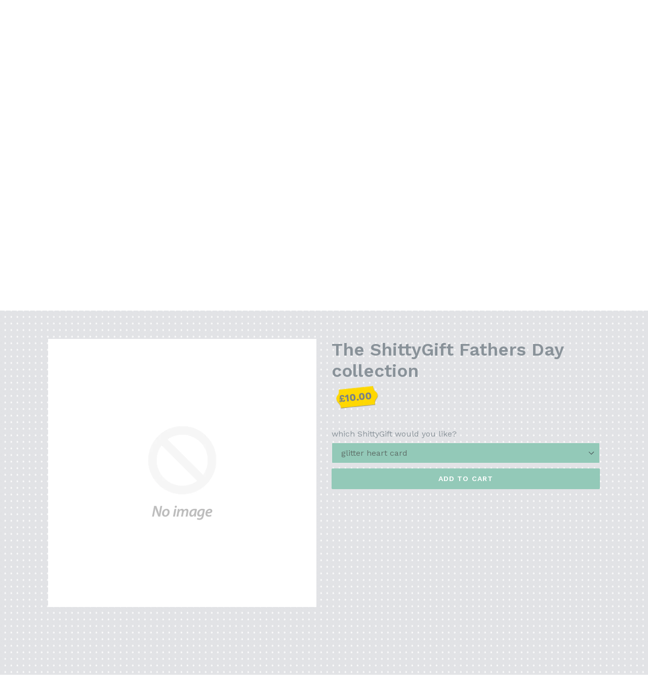

--- FILE ---
content_type: text/html; charset=utf-8
request_url: https://twistedtwee.co.uk/products/the-shittygift-fathers-day-collection
body_size: 17055
content:
<!doctype html>
<!--[if IE 9]> <html class="ie9 no-js" lang="en"> <![endif]-->
<!--[if (gt IE 9)|!(IE)]><!--> <html class="no-js" lang="en"> <!--<![endif]-->
<head>
  <meta charset="utf-8">
  <meta http-equiv="X-UA-Compatible" content="IE=edge,chrome=1">
  <meta name="viewport" content="width=device-width,initial-scale=1">
  <meta name="theme-color" content="#93c9b8">
  <link rel="canonical" href="https://twistedtwee.co.uk/products/the-shittygift-fathers-day-collection">

  
    <link rel="shortcut icon" href="//twistedtwee.co.uk/cdn/shop/files/favicon_32x32.png?v=1613529903" type="image/png">
  

  
  <title>
    The ShittyGift Fathers Day collection
    
    
    
      &ndash; TwistedTwee
    
  </title>

  
    <meta name="description" content="  Another thoughtful assemblage of hand made gifts, carefully created to look completely useless so you can convincingly pass them off as your own. In this romantic batch we have the classic heart card which uses glitter, as (like your love) it is endlessly present and will still be there in years to come.  For Her we ">
  

  <!-- /snippets/social-meta-tags.liquid -->
<meta property="og:site_name" content="TwistedTwee">
<meta property="og:url" content="https://twistedtwee.co.uk/products/the-shittygift-fathers-day-collection">
<meta property="og:title" content="The ShittyGift Fathers Day collection">
<meta property="og:type" content="product">
<meta property="og:description" content="  Another thoughtful assemblage of hand made gifts, carefully created to look completely useless so you can convincingly pass them off as your own. In this romantic batch we have the classic heart card which uses glitter, as (like your love) it is endlessly present and will still be there in years to come.  For Her we "><meta property="og:price:amount" content="10.00">
  <meta property="og:price:currency" content="GBP">


<meta name="twitter:site" content="@soooozi">
<meta name="twitter:card" content="summary_large_image">
<meta name="twitter:title" content="The ShittyGift Fathers Day collection">
<meta name="twitter:description" content="  Another thoughtful assemblage of hand made gifts, carefully created to look completely useless so you can convincingly pass them off as your own. In this romantic batch we have the classic heart card which uses glitter, as (like your love) it is endlessly present and will still be there in years to come.  For Her we ">


  <link href="//twistedtwee.co.uk/cdn/shop/t/1/assets/theme.scss.css?v=132938122414015957901730839107" rel="stylesheet" type="text/css" media="all" />
  

  <link href="//fonts.googleapis.com/css?family=Work+Sans:400,700" rel="stylesheet" type="text/css" media="all" />


  

    <link href="//fonts.googleapis.com/css?family=Work+Sans:600" rel="stylesheet" type="text/css" media="all" />
  



  <script>
    var theme = {
      strings: {
        addToCart: "Add to cart",
        soldOut: "Sold out",
        unavailable: "Unavailable",
        showMore: "Show More",
        showLess: "Show Less"
      },
      moneyFormat: "£{{amount}}"
    }

    document.documentElement.className = document.documentElement.className.replace('no-js', 'js');
  </script>

  <!--[if (lte IE 9) ]><script src="//twistedtwee.co.uk/cdn/shop/t/1/assets/match-media.min.js?v=22265819453975888031491394753" type="text/javascript"></script><![endif]-->

  

  <!--[if (gt IE 9)|!(IE)]><!--><script src="//twistedtwee.co.uk/cdn/shop/t/1/assets/vendor.js?v=136118274122071307521491394754" defer="defer"></script><!--<![endif]-->
  <!--[if lte IE 9]><script src="//twistedtwee.co.uk/cdn/shop/t/1/assets/vendor.js?v=136118274122071307521491394754"></script><![endif]-->

  <!--[if (gt IE 9)|!(IE)]><!--><script src="//twistedtwee.co.uk/cdn/shop/t/1/assets/theme.js?v=183786187252583038561510027094" defer="defer"></script><!--<![endif]-->
  <!--[if lte IE 9]><script src="//twistedtwee.co.uk/cdn/shop/t/1/assets/theme.js?v=183786187252583038561510027094"></script><![endif]-->

  <script>window.performance && window.performance.mark && window.performance.mark('shopify.content_for_header.start');</script><meta id="shopify-digital-wallet" name="shopify-digital-wallet" content="/19031597/digital_wallets/dialog">
<meta name="shopify-checkout-api-token" content="3a26a148559e6b45bb8a7ad675c2eb51">
<link rel="alternate" type="application/json+oembed" href="https://twistedtwee.co.uk/products/the-shittygift-fathers-day-collection.oembed">
<script async="async" src="/checkouts/internal/preloads.js?locale=en-GB"></script>
<link rel="preconnect" href="https://shop.app" crossorigin="anonymous">
<script async="async" src="https://shop.app/checkouts/internal/preloads.js?locale=en-GB&shop_id=19031597" crossorigin="anonymous"></script>
<script id="apple-pay-shop-capabilities" type="application/json">{"shopId":19031597,"countryCode":"GB","currencyCode":"GBP","merchantCapabilities":["supports3DS"],"merchantId":"gid:\/\/shopify\/Shop\/19031597","merchantName":"TwistedTwee","requiredBillingContactFields":["postalAddress","email"],"requiredShippingContactFields":["postalAddress","email"],"shippingType":"shipping","supportedNetworks":["visa","maestro","masterCard","amex","discover","elo"],"total":{"type":"pending","label":"TwistedTwee","amount":"1.00"},"shopifyPaymentsEnabled":true,"supportsSubscriptions":true}</script>
<script id="shopify-features" type="application/json">{"accessToken":"3a26a148559e6b45bb8a7ad675c2eb51","betas":["rich-media-storefront-analytics"],"domain":"twistedtwee.co.uk","predictiveSearch":true,"shopId":19031597,"locale":"en"}</script>
<script>var Shopify = Shopify || {};
Shopify.shop = "twisted-twee.myshopify.com";
Shopify.locale = "en";
Shopify.currency = {"active":"GBP","rate":"1.0"};
Shopify.country = "GB";
Shopify.theme = {"name":"debut","id":181346696,"schema_name":"Debut","schema_version":"1.1.3","theme_store_id":796,"role":"main"};
Shopify.theme.handle = "null";
Shopify.theme.style = {"id":null,"handle":null};
Shopify.cdnHost = "twistedtwee.co.uk/cdn";
Shopify.routes = Shopify.routes || {};
Shopify.routes.root = "/";</script>
<script type="module">!function(o){(o.Shopify=o.Shopify||{}).modules=!0}(window);</script>
<script>!function(o){function n(){var o=[];function n(){o.push(Array.prototype.slice.apply(arguments))}return n.q=o,n}var t=o.Shopify=o.Shopify||{};t.loadFeatures=n(),t.autoloadFeatures=n()}(window);</script>
<script>
  window.ShopifyPay = window.ShopifyPay || {};
  window.ShopifyPay.apiHost = "shop.app\/pay";
  window.ShopifyPay.redirectState = null;
</script>
<script id="shop-js-analytics" type="application/json">{"pageType":"product"}</script>
<script defer="defer" async type="module" src="//twistedtwee.co.uk/cdn/shopifycloud/shop-js/modules/v2/client.init-shop-cart-sync_BT-GjEfc.en.esm.js"></script>
<script defer="defer" async type="module" src="//twistedtwee.co.uk/cdn/shopifycloud/shop-js/modules/v2/chunk.common_D58fp_Oc.esm.js"></script>
<script defer="defer" async type="module" src="//twistedtwee.co.uk/cdn/shopifycloud/shop-js/modules/v2/chunk.modal_xMitdFEc.esm.js"></script>
<script type="module">
  await import("//twistedtwee.co.uk/cdn/shopifycloud/shop-js/modules/v2/client.init-shop-cart-sync_BT-GjEfc.en.esm.js");
await import("//twistedtwee.co.uk/cdn/shopifycloud/shop-js/modules/v2/chunk.common_D58fp_Oc.esm.js");
await import("//twistedtwee.co.uk/cdn/shopifycloud/shop-js/modules/v2/chunk.modal_xMitdFEc.esm.js");

  window.Shopify.SignInWithShop?.initShopCartSync?.({"fedCMEnabled":true,"windoidEnabled":true});

</script>
<script>
  window.Shopify = window.Shopify || {};
  if (!window.Shopify.featureAssets) window.Shopify.featureAssets = {};
  window.Shopify.featureAssets['shop-js'] = {"shop-cart-sync":["modules/v2/client.shop-cart-sync_DZOKe7Ll.en.esm.js","modules/v2/chunk.common_D58fp_Oc.esm.js","modules/v2/chunk.modal_xMitdFEc.esm.js"],"init-fed-cm":["modules/v2/client.init-fed-cm_B6oLuCjv.en.esm.js","modules/v2/chunk.common_D58fp_Oc.esm.js","modules/v2/chunk.modal_xMitdFEc.esm.js"],"shop-cash-offers":["modules/v2/client.shop-cash-offers_D2sdYoxE.en.esm.js","modules/v2/chunk.common_D58fp_Oc.esm.js","modules/v2/chunk.modal_xMitdFEc.esm.js"],"shop-login-button":["modules/v2/client.shop-login-button_QeVjl5Y3.en.esm.js","modules/v2/chunk.common_D58fp_Oc.esm.js","modules/v2/chunk.modal_xMitdFEc.esm.js"],"pay-button":["modules/v2/client.pay-button_DXTOsIq6.en.esm.js","modules/v2/chunk.common_D58fp_Oc.esm.js","modules/v2/chunk.modal_xMitdFEc.esm.js"],"shop-button":["modules/v2/client.shop-button_DQZHx9pm.en.esm.js","modules/v2/chunk.common_D58fp_Oc.esm.js","modules/v2/chunk.modal_xMitdFEc.esm.js"],"avatar":["modules/v2/client.avatar_BTnouDA3.en.esm.js"],"init-windoid":["modules/v2/client.init-windoid_CR1B-cfM.en.esm.js","modules/v2/chunk.common_D58fp_Oc.esm.js","modules/v2/chunk.modal_xMitdFEc.esm.js"],"init-shop-for-new-customer-accounts":["modules/v2/client.init-shop-for-new-customer-accounts_C_vY_xzh.en.esm.js","modules/v2/client.shop-login-button_QeVjl5Y3.en.esm.js","modules/v2/chunk.common_D58fp_Oc.esm.js","modules/v2/chunk.modal_xMitdFEc.esm.js"],"init-shop-email-lookup-coordinator":["modules/v2/client.init-shop-email-lookup-coordinator_BI7n9ZSv.en.esm.js","modules/v2/chunk.common_D58fp_Oc.esm.js","modules/v2/chunk.modal_xMitdFEc.esm.js"],"init-shop-cart-sync":["modules/v2/client.init-shop-cart-sync_BT-GjEfc.en.esm.js","modules/v2/chunk.common_D58fp_Oc.esm.js","modules/v2/chunk.modal_xMitdFEc.esm.js"],"shop-toast-manager":["modules/v2/client.shop-toast-manager_DiYdP3xc.en.esm.js","modules/v2/chunk.common_D58fp_Oc.esm.js","modules/v2/chunk.modal_xMitdFEc.esm.js"],"init-customer-accounts":["modules/v2/client.init-customer-accounts_D9ZNqS-Q.en.esm.js","modules/v2/client.shop-login-button_QeVjl5Y3.en.esm.js","modules/v2/chunk.common_D58fp_Oc.esm.js","modules/v2/chunk.modal_xMitdFEc.esm.js"],"init-customer-accounts-sign-up":["modules/v2/client.init-customer-accounts-sign-up_iGw4briv.en.esm.js","modules/v2/client.shop-login-button_QeVjl5Y3.en.esm.js","modules/v2/chunk.common_D58fp_Oc.esm.js","modules/v2/chunk.modal_xMitdFEc.esm.js"],"shop-follow-button":["modules/v2/client.shop-follow-button_CqMgW2wH.en.esm.js","modules/v2/chunk.common_D58fp_Oc.esm.js","modules/v2/chunk.modal_xMitdFEc.esm.js"],"checkout-modal":["modules/v2/client.checkout-modal_xHeaAweL.en.esm.js","modules/v2/chunk.common_D58fp_Oc.esm.js","modules/v2/chunk.modal_xMitdFEc.esm.js"],"shop-login":["modules/v2/client.shop-login_D91U-Q7h.en.esm.js","modules/v2/chunk.common_D58fp_Oc.esm.js","modules/v2/chunk.modal_xMitdFEc.esm.js"],"lead-capture":["modules/v2/client.lead-capture_BJmE1dJe.en.esm.js","modules/v2/chunk.common_D58fp_Oc.esm.js","modules/v2/chunk.modal_xMitdFEc.esm.js"],"payment-terms":["modules/v2/client.payment-terms_Ci9AEqFq.en.esm.js","modules/v2/chunk.common_D58fp_Oc.esm.js","modules/v2/chunk.modal_xMitdFEc.esm.js"]};
</script>
<script>(function() {
  var isLoaded = false;
  function asyncLoad() {
    if (isLoaded) return;
    isLoaded = true;
    var urls = ["https:\/\/cdn.productcustomizer.com\/storefront\/production-product-customizer-v2.js?shop=twisted-twee.myshopify.com","https:\/\/a.mailmunch.co\/widgets\/site-435142-9aa5975ed63a414299d9a879e630cc5cea904823.js?shop=twisted-twee.myshopify.com"];
    for (var i = 0; i < urls.length; i++) {
      var s = document.createElement('script');
      s.type = 'text/javascript';
      s.async = true;
      s.src = urls[i];
      var x = document.getElementsByTagName('script')[0];
      x.parentNode.insertBefore(s, x);
    }
  };
  if(window.attachEvent) {
    window.attachEvent('onload', asyncLoad);
  } else {
    window.addEventListener('load', asyncLoad, false);
  }
})();</script>
<script id="__st">var __st={"a":19031597,"offset":0,"reqid":"63f8be07-9bae-4f98-8b5c-0ea2c1960566-1769236428","pageurl":"twistedtwee.co.uk\/products\/the-shittygift-fathers-day-collection","u":"e9e59dd0d0cb","p":"product","rtyp":"product","rid":756776042549};</script>
<script>window.ShopifyPaypalV4VisibilityTracking = true;</script>
<script id="captcha-bootstrap">!function(){'use strict';const t='contact',e='account',n='new_comment',o=[[t,t],['blogs',n],['comments',n],[t,'customer']],c=[[e,'customer_login'],[e,'guest_login'],[e,'recover_customer_password'],[e,'create_customer']],r=t=>t.map((([t,e])=>`form[action*='/${t}']:not([data-nocaptcha='true']) input[name='form_type'][value='${e}']`)).join(','),a=t=>()=>t?[...document.querySelectorAll(t)].map((t=>t.form)):[];function s(){const t=[...o],e=r(t);return a(e)}const i='password',u='form_key',d=['recaptcha-v3-token','g-recaptcha-response','h-captcha-response',i],f=()=>{try{return window.sessionStorage}catch{return}},m='__shopify_v',_=t=>t.elements[u];function p(t,e,n=!1){try{const o=window.sessionStorage,c=JSON.parse(o.getItem(e)),{data:r}=function(t){const{data:e,action:n}=t;return t[m]||n?{data:e,action:n}:{data:t,action:n}}(c);for(const[e,n]of Object.entries(r))t.elements[e]&&(t.elements[e].value=n);n&&o.removeItem(e)}catch(o){console.error('form repopulation failed',{error:o})}}const l='form_type',E='cptcha';function T(t){t.dataset[E]=!0}const w=window,h=w.document,L='Shopify',v='ce_forms',y='captcha';let A=!1;((t,e)=>{const n=(g='f06e6c50-85a8-45c8-87d0-21a2b65856fe',I='https://cdn.shopify.com/shopifycloud/storefront-forms-hcaptcha/ce_storefront_forms_captcha_hcaptcha.v1.5.2.iife.js',D={infoText:'Protected by hCaptcha',privacyText:'Privacy',termsText:'Terms'},(t,e,n)=>{const o=w[L][v],c=o.bindForm;if(c)return c(t,g,e,D).then(n);var r;o.q.push([[t,g,e,D],n]),r=I,A||(h.body.append(Object.assign(h.createElement('script'),{id:'captcha-provider',async:!0,src:r})),A=!0)});var g,I,D;w[L]=w[L]||{},w[L][v]=w[L][v]||{},w[L][v].q=[],w[L][y]=w[L][y]||{},w[L][y].protect=function(t,e){n(t,void 0,e),T(t)},Object.freeze(w[L][y]),function(t,e,n,w,h,L){const[v,y,A,g]=function(t,e,n){const i=e?o:[],u=t?c:[],d=[...i,...u],f=r(d),m=r(i),_=r(d.filter((([t,e])=>n.includes(e))));return[a(f),a(m),a(_),s()]}(w,h,L),I=t=>{const e=t.target;return e instanceof HTMLFormElement?e:e&&e.form},D=t=>v().includes(t);t.addEventListener('submit',(t=>{const e=I(t);if(!e)return;const n=D(e)&&!e.dataset.hcaptchaBound&&!e.dataset.recaptchaBound,o=_(e),c=g().includes(e)&&(!o||!o.value);(n||c)&&t.preventDefault(),c&&!n&&(function(t){try{if(!f())return;!function(t){const e=f();if(!e)return;const n=_(t);if(!n)return;const o=n.value;o&&e.removeItem(o)}(t);const e=Array.from(Array(32),(()=>Math.random().toString(36)[2])).join('');!function(t,e){_(t)||t.append(Object.assign(document.createElement('input'),{type:'hidden',name:u})),t.elements[u].value=e}(t,e),function(t,e){const n=f();if(!n)return;const o=[...t.querySelectorAll(`input[type='${i}']`)].map((({name:t})=>t)),c=[...d,...o],r={};for(const[a,s]of new FormData(t).entries())c.includes(a)||(r[a]=s);n.setItem(e,JSON.stringify({[m]:1,action:t.action,data:r}))}(t,e)}catch(e){console.error('failed to persist form',e)}}(e),e.submit())}));const S=(t,e)=>{t&&!t.dataset[E]&&(n(t,e.some((e=>e===t))),T(t))};for(const o of['focusin','change'])t.addEventListener(o,(t=>{const e=I(t);D(e)&&S(e,y())}));const B=e.get('form_key'),M=e.get(l),P=B&&M;t.addEventListener('DOMContentLoaded',(()=>{const t=y();if(P)for(const e of t)e.elements[l].value===M&&p(e,B);[...new Set([...A(),...v().filter((t=>'true'===t.dataset.shopifyCaptcha))])].forEach((e=>S(e,t)))}))}(h,new URLSearchParams(w.location.search),n,t,e,['guest_login'])})(!0,!0)}();</script>
<script integrity="sha256-4kQ18oKyAcykRKYeNunJcIwy7WH5gtpwJnB7kiuLZ1E=" data-source-attribution="shopify.loadfeatures" defer="defer" src="//twistedtwee.co.uk/cdn/shopifycloud/storefront/assets/storefront/load_feature-a0a9edcb.js" crossorigin="anonymous"></script>
<script crossorigin="anonymous" defer="defer" src="//twistedtwee.co.uk/cdn/shopifycloud/storefront/assets/shopify_pay/storefront-65b4c6d7.js?v=20250812"></script>
<script data-source-attribution="shopify.dynamic_checkout.dynamic.init">var Shopify=Shopify||{};Shopify.PaymentButton=Shopify.PaymentButton||{isStorefrontPortableWallets:!0,init:function(){window.Shopify.PaymentButton.init=function(){};var t=document.createElement("script");t.src="https://twistedtwee.co.uk/cdn/shopifycloud/portable-wallets/latest/portable-wallets.en.js",t.type="module",document.head.appendChild(t)}};
</script>
<script data-source-attribution="shopify.dynamic_checkout.buyer_consent">
  function portableWalletsHideBuyerConsent(e){var t=document.getElementById("shopify-buyer-consent"),n=document.getElementById("shopify-subscription-policy-button");t&&n&&(t.classList.add("hidden"),t.setAttribute("aria-hidden","true"),n.removeEventListener("click",e))}function portableWalletsShowBuyerConsent(e){var t=document.getElementById("shopify-buyer-consent"),n=document.getElementById("shopify-subscription-policy-button");t&&n&&(t.classList.remove("hidden"),t.removeAttribute("aria-hidden"),n.addEventListener("click",e))}window.Shopify?.PaymentButton&&(window.Shopify.PaymentButton.hideBuyerConsent=portableWalletsHideBuyerConsent,window.Shopify.PaymentButton.showBuyerConsent=portableWalletsShowBuyerConsent);
</script>
<script data-source-attribution="shopify.dynamic_checkout.cart.bootstrap">document.addEventListener("DOMContentLoaded",(function(){function t(){return document.querySelector("shopify-accelerated-checkout-cart, shopify-accelerated-checkout")}if(t())Shopify.PaymentButton.init();else{new MutationObserver((function(e,n){t()&&(Shopify.PaymentButton.init(),n.disconnect())})).observe(document.body,{childList:!0,subtree:!0})}}));
</script>
<link id="shopify-accelerated-checkout-styles" rel="stylesheet" media="screen" href="https://twistedtwee.co.uk/cdn/shopifycloud/portable-wallets/latest/accelerated-checkout-backwards-compat.css" crossorigin="anonymous">
<style id="shopify-accelerated-checkout-cart">
        #shopify-buyer-consent {
  margin-top: 1em;
  display: inline-block;
  width: 100%;
}

#shopify-buyer-consent.hidden {
  display: none;
}

#shopify-subscription-policy-button {
  background: none;
  border: none;
  padding: 0;
  text-decoration: underline;
  font-size: inherit;
  cursor: pointer;
}

#shopify-subscription-policy-button::before {
  box-shadow: none;
}

      </style>

<script>window.performance && window.performance.mark && window.performance.mark('shopify.content_for_header.end');</script>
  <link href="//twistedtwee.co.uk/cdn/shop/t/1/assets/shopstorm-apps.scss.css?v=11573562233412843801623446340" rel="stylesheet" type="text/css" media="all" />
  <script async src="https://cdn.productcustomizer.com/storefront/production-product-customizer-v2.js?shop=twisted-twee.myshopify.com" type="text/javascript"></script>

  

  

<script type="text/javascript">
  
    window.SHG_CUSTOMER = null;
  
</script>










<meta property="og:image" content="https://cdn.shopify.com/s/files/1/1903/1597/files/shopfront_2017_no_background_1.png?height=628&pad_color=fff&v=1613526324&width=1200" />
<meta property="og:image:secure_url" content="https://cdn.shopify.com/s/files/1/1903/1597/files/shopfront_2017_no_background_1.png?height=628&pad_color=fff&v=1613526324&width=1200" />
<meta property="og:image:width" content="1200" />
<meta property="og:image:height" content="628" />
<link href="https://monorail-edge.shopifysvc.com" rel="dns-prefetch">
<script>(function(){if ("sendBeacon" in navigator && "performance" in window) {try {var session_token_from_headers = performance.getEntriesByType('navigation')[0].serverTiming.find(x => x.name == '_s').description;} catch {var session_token_from_headers = undefined;}var session_cookie_matches = document.cookie.match(/_shopify_s=([^;]*)/);var session_token_from_cookie = session_cookie_matches && session_cookie_matches.length === 2 ? session_cookie_matches[1] : "";var session_token = session_token_from_headers || session_token_from_cookie || "";function handle_abandonment_event(e) {var entries = performance.getEntries().filter(function(entry) {return /monorail-edge.shopifysvc.com/.test(entry.name);});if (!window.abandonment_tracked && entries.length === 0) {window.abandonment_tracked = true;var currentMs = Date.now();var navigation_start = performance.timing.navigationStart;var payload = {shop_id: 19031597,url: window.location.href,navigation_start,duration: currentMs - navigation_start,session_token,page_type: "product"};window.navigator.sendBeacon("https://monorail-edge.shopifysvc.com/v1/produce", JSON.stringify({schema_id: "online_store_buyer_site_abandonment/1.1",payload: payload,metadata: {event_created_at_ms: currentMs,event_sent_at_ms: currentMs}}));}}window.addEventListener('pagehide', handle_abandonment_event);}}());</script>
<script id="web-pixels-manager-setup">(function e(e,d,r,n,o){if(void 0===o&&(o={}),!Boolean(null===(a=null===(i=window.Shopify)||void 0===i?void 0:i.analytics)||void 0===a?void 0:a.replayQueue)){var i,a;window.Shopify=window.Shopify||{};var t=window.Shopify;t.analytics=t.analytics||{};var s=t.analytics;s.replayQueue=[],s.publish=function(e,d,r){return s.replayQueue.push([e,d,r]),!0};try{self.performance.mark("wpm:start")}catch(e){}var l=function(){var e={modern:/Edge?\/(1{2}[4-9]|1[2-9]\d|[2-9]\d{2}|\d{4,})\.\d+(\.\d+|)|Firefox\/(1{2}[4-9]|1[2-9]\d|[2-9]\d{2}|\d{4,})\.\d+(\.\d+|)|Chrom(ium|e)\/(9{2}|\d{3,})\.\d+(\.\d+|)|(Maci|X1{2}).+ Version\/(15\.\d+|(1[6-9]|[2-9]\d|\d{3,})\.\d+)([,.]\d+|)( \(\w+\)|)( Mobile\/\w+|) Safari\/|Chrome.+OPR\/(9{2}|\d{3,})\.\d+\.\d+|(CPU[ +]OS|iPhone[ +]OS|CPU[ +]iPhone|CPU IPhone OS|CPU iPad OS)[ +]+(15[._]\d+|(1[6-9]|[2-9]\d|\d{3,})[._]\d+)([._]\d+|)|Android:?[ /-](13[3-9]|1[4-9]\d|[2-9]\d{2}|\d{4,})(\.\d+|)(\.\d+|)|Android.+Firefox\/(13[5-9]|1[4-9]\d|[2-9]\d{2}|\d{4,})\.\d+(\.\d+|)|Android.+Chrom(ium|e)\/(13[3-9]|1[4-9]\d|[2-9]\d{2}|\d{4,})\.\d+(\.\d+|)|SamsungBrowser\/([2-9]\d|\d{3,})\.\d+/,legacy:/Edge?\/(1[6-9]|[2-9]\d|\d{3,})\.\d+(\.\d+|)|Firefox\/(5[4-9]|[6-9]\d|\d{3,})\.\d+(\.\d+|)|Chrom(ium|e)\/(5[1-9]|[6-9]\d|\d{3,})\.\d+(\.\d+|)([\d.]+$|.*Safari\/(?![\d.]+ Edge\/[\d.]+$))|(Maci|X1{2}).+ Version\/(10\.\d+|(1[1-9]|[2-9]\d|\d{3,})\.\d+)([,.]\d+|)( \(\w+\)|)( Mobile\/\w+|) Safari\/|Chrome.+OPR\/(3[89]|[4-9]\d|\d{3,})\.\d+\.\d+|(CPU[ +]OS|iPhone[ +]OS|CPU[ +]iPhone|CPU IPhone OS|CPU iPad OS)[ +]+(10[._]\d+|(1[1-9]|[2-9]\d|\d{3,})[._]\d+)([._]\d+|)|Android:?[ /-](13[3-9]|1[4-9]\d|[2-9]\d{2}|\d{4,})(\.\d+|)(\.\d+|)|Mobile Safari.+OPR\/([89]\d|\d{3,})\.\d+\.\d+|Android.+Firefox\/(13[5-9]|1[4-9]\d|[2-9]\d{2}|\d{4,})\.\d+(\.\d+|)|Android.+Chrom(ium|e)\/(13[3-9]|1[4-9]\d|[2-9]\d{2}|\d{4,})\.\d+(\.\d+|)|Android.+(UC? ?Browser|UCWEB|U3)[ /]?(15\.([5-9]|\d{2,})|(1[6-9]|[2-9]\d|\d{3,})\.\d+)\.\d+|SamsungBrowser\/(5\.\d+|([6-9]|\d{2,})\.\d+)|Android.+MQ{2}Browser\/(14(\.(9|\d{2,})|)|(1[5-9]|[2-9]\d|\d{3,})(\.\d+|))(\.\d+|)|K[Aa][Ii]OS\/(3\.\d+|([4-9]|\d{2,})\.\d+)(\.\d+|)/},d=e.modern,r=e.legacy,n=navigator.userAgent;return n.match(d)?"modern":n.match(r)?"legacy":"unknown"}(),u="modern"===l?"modern":"legacy",c=(null!=n?n:{modern:"",legacy:""})[u],f=function(e){return[e.baseUrl,"/wpm","/b",e.hashVersion,"modern"===e.buildTarget?"m":"l",".js"].join("")}({baseUrl:d,hashVersion:r,buildTarget:u}),m=function(e){var d=e.version,r=e.bundleTarget,n=e.surface,o=e.pageUrl,i=e.monorailEndpoint;return{emit:function(e){var a=e.status,t=e.errorMsg,s=(new Date).getTime(),l=JSON.stringify({metadata:{event_sent_at_ms:s},events:[{schema_id:"web_pixels_manager_load/3.1",payload:{version:d,bundle_target:r,page_url:o,status:a,surface:n,error_msg:t},metadata:{event_created_at_ms:s}}]});if(!i)return console&&console.warn&&console.warn("[Web Pixels Manager] No Monorail endpoint provided, skipping logging."),!1;try{return self.navigator.sendBeacon.bind(self.navigator)(i,l)}catch(e){}var u=new XMLHttpRequest;try{return u.open("POST",i,!0),u.setRequestHeader("Content-Type","text/plain"),u.send(l),!0}catch(e){return console&&console.warn&&console.warn("[Web Pixels Manager] Got an unhandled error while logging to Monorail."),!1}}}}({version:r,bundleTarget:l,surface:e.surface,pageUrl:self.location.href,monorailEndpoint:e.monorailEndpoint});try{o.browserTarget=l,function(e){var d=e.src,r=e.async,n=void 0===r||r,o=e.onload,i=e.onerror,a=e.sri,t=e.scriptDataAttributes,s=void 0===t?{}:t,l=document.createElement("script"),u=document.querySelector("head"),c=document.querySelector("body");if(l.async=n,l.src=d,a&&(l.integrity=a,l.crossOrigin="anonymous"),s)for(var f in s)if(Object.prototype.hasOwnProperty.call(s,f))try{l.dataset[f]=s[f]}catch(e){}if(o&&l.addEventListener("load",o),i&&l.addEventListener("error",i),u)u.appendChild(l);else{if(!c)throw new Error("Did not find a head or body element to append the script");c.appendChild(l)}}({src:f,async:!0,onload:function(){if(!function(){var e,d;return Boolean(null===(d=null===(e=window.Shopify)||void 0===e?void 0:e.analytics)||void 0===d?void 0:d.initialized)}()){var d=window.webPixelsManager.init(e)||void 0;if(d){var r=window.Shopify.analytics;r.replayQueue.forEach((function(e){var r=e[0],n=e[1],o=e[2];d.publishCustomEvent(r,n,o)})),r.replayQueue=[],r.publish=d.publishCustomEvent,r.visitor=d.visitor,r.initialized=!0}}},onerror:function(){return m.emit({status:"failed",errorMsg:"".concat(f," has failed to load")})},sri:function(e){var d=/^sha384-[A-Za-z0-9+/=]+$/;return"string"==typeof e&&d.test(e)}(c)?c:"",scriptDataAttributes:o}),m.emit({status:"loading"})}catch(e){m.emit({status:"failed",errorMsg:(null==e?void 0:e.message)||"Unknown error"})}}})({shopId: 19031597,storefrontBaseUrl: "https://twistedtwee.co.uk",extensionsBaseUrl: "https://extensions.shopifycdn.com/cdn/shopifycloud/web-pixels-manager",monorailEndpoint: "https://monorail-edge.shopifysvc.com/unstable/produce_batch",surface: "storefront-renderer",enabledBetaFlags: ["2dca8a86"],webPixelsConfigList: [{"id":"shopify-app-pixel","configuration":"{}","eventPayloadVersion":"v1","runtimeContext":"STRICT","scriptVersion":"0450","apiClientId":"shopify-pixel","type":"APP","privacyPurposes":["ANALYTICS","MARKETING"]},{"id":"shopify-custom-pixel","eventPayloadVersion":"v1","runtimeContext":"LAX","scriptVersion":"0450","apiClientId":"shopify-pixel","type":"CUSTOM","privacyPurposes":["ANALYTICS","MARKETING"]}],isMerchantRequest: false,initData: {"shop":{"name":"TwistedTwee","paymentSettings":{"currencyCode":"GBP"},"myshopifyDomain":"twisted-twee.myshopify.com","countryCode":"GB","storefrontUrl":"https:\/\/twistedtwee.co.uk"},"customer":null,"cart":null,"checkout":null,"productVariants":[{"price":{"amount":10.0,"currencyCode":"GBP"},"product":{"title":"The ShittyGift Fathers Day collection","vendor":"twisted twee","id":"756776042549","untranslatedTitle":"The ShittyGift Fathers Day collection","url":"\/products\/the-shittygift-fathers-day-collection","type":"Nicknack"},"id":"8345775636533","image":null,"sku":"","title":"glitter heart card","untranslatedTitle":"glitter heart card"},{"price":{"amount":30.0,"currencyCode":"GBP"},"product":{"title":"The ShittyGift Fathers Day collection","vendor":"twisted twee","id":"756776042549","untranslatedTitle":"The ShittyGift Fathers Day collection","url":"\/products\/the-shittygift-fathers-day-collection","type":"Nicknack"},"id":"8345775669301","image":null,"sku":"","title":"bibby bear","untranslatedTitle":"bibby bear"},{"price":{"amount":20.0,"currencyCode":"GBP"},"product":{"title":"The ShittyGift Fathers Day collection","vendor":"twisted twee","id":"756776042549","untranslatedTitle":"The ShittyGift Fathers Day collection","url":"\/products\/the-shittygift-fathers-day-collection","type":"Nicknack"},"id":"8345775702069","image":null,"sku":"","title":"sex cross-stitch card","untranslatedTitle":"sex cross-stitch card"}],"purchasingCompany":null},},"https://twistedtwee.co.uk/cdn","fcfee988w5aeb613cpc8e4bc33m6693e112",{"modern":"","legacy":""},{"shopId":"19031597","storefrontBaseUrl":"https:\/\/twistedtwee.co.uk","extensionBaseUrl":"https:\/\/extensions.shopifycdn.com\/cdn\/shopifycloud\/web-pixels-manager","surface":"storefront-renderer","enabledBetaFlags":"[\"2dca8a86\"]","isMerchantRequest":"false","hashVersion":"fcfee988w5aeb613cpc8e4bc33m6693e112","publish":"custom","events":"[[\"page_viewed\",{}],[\"product_viewed\",{\"productVariant\":{\"price\":{\"amount\":10.0,\"currencyCode\":\"GBP\"},\"product\":{\"title\":\"The ShittyGift Fathers Day collection\",\"vendor\":\"twisted twee\",\"id\":\"756776042549\",\"untranslatedTitle\":\"The ShittyGift Fathers Day collection\",\"url\":\"\/products\/the-shittygift-fathers-day-collection\",\"type\":\"Nicknack\"},\"id\":\"8345775636533\",\"image\":null,\"sku\":\"\",\"title\":\"glitter heart card\",\"untranslatedTitle\":\"glitter heart card\"}}]]"});</script><script>
  window.ShopifyAnalytics = window.ShopifyAnalytics || {};
  window.ShopifyAnalytics.meta = window.ShopifyAnalytics.meta || {};
  window.ShopifyAnalytics.meta.currency = 'GBP';
  var meta = {"product":{"id":756776042549,"gid":"gid:\/\/shopify\/Product\/756776042549","vendor":"twisted twee","type":"Nicknack","handle":"the-shittygift-fathers-day-collection","variants":[{"id":8345775636533,"price":1000,"name":"The ShittyGift Fathers Day collection - glitter heart card","public_title":"glitter heart card","sku":""},{"id":8345775669301,"price":3000,"name":"The ShittyGift Fathers Day collection - bibby bear","public_title":"bibby bear","sku":""},{"id":8345775702069,"price":2000,"name":"The ShittyGift Fathers Day collection - sex cross-stitch card","public_title":"sex cross-stitch card","sku":""}],"remote":false},"page":{"pageType":"product","resourceType":"product","resourceId":756776042549,"requestId":"63f8be07-9bae-4f98-8b5c-0ea2c1960566-1769236428"}};
  for (var attr in meta) {
    window.ShopifyAnalytics.meta[attr] = meta[attr];
  }
</script>
<script class="analytics">
  (function () {
    var customDocumentWrite = function(content) {
      var jquery = null;

      if (window.jQuery) {
        jquery = window.jQuery;
      } else if (window.Checkout && window.Checkout.$) {
        jquery = window.Checkout.$;
      }

      if (jquery) {
        jquery('body').append(content);
      }
    };

    var hasLoggedConversion = function(token) {
      if (token) {
        return document.cookie.indexOf('loggedConversion=' + token) !== -1;
      }
      return false;
    }

    var setCookieIfConversion = function(token) {
      if (token) {
        var twoMonthsFromNow = new Date(Date.now());
        twoMonthsFromNow.setMonth(twoMonthsFromNow.getMonth() + 2);

        document.cookie = 'loggedConversion=' + token + '; expires=' + twoMonthsFromNow;
      }
    }

    var trekkie = window.ShopifyAnalytics.lib = window.trekkie = window.trekkie || [];
    if (trekkie.integrations) {
      return;
    }
    trekkie.methods = [
      'identify',
      'page',
      'ready',
      'track',
      'trackForm',
      'trackLink'
    ];
    trekkie.factory = function(method) {
      return function() {
        var args = Array.prototype.slice.call(arguments);
        args.unshift(method);
        trekkie.push(args);
        return trekkie;
      };
    };
    for (var i = 0; i < trekkie.methods.length; i++) {
      var key = trekkie.methods[i];
      trekkie[key] = trekkie.factory(key);
    }
    trekkie.load = function(config) {
      trekkie.config = config || {};
      trekkie.config.initialDocumentCookie = document.cookie;
      var first = document.getElementsByTagName('script')[0];
      var script = document.createElement('script');
      script.type = 'text/javascript';
      script.onerror = function(e) {
        var scriptFallback = document.createElement('script');
        scriptFallback.type = 'text/javascript';
        scriptFallback.onerror = function(error) {
                var Monorail = {
      produce: function produce(monorailDomain, schemaId, payload) {
        var currentMs = new Date().getTime();
        var event = {
          schema_id: schemaId,
          payload: payload,
          metadata: {
            event_created_at_ms: currentMs,
            event_sent_at_ms: currentMs
          }
        };
        return Monorail.sendRequest("https://" + monorailDomain + "/v1/produce", JSON.stringify(event));
      },
      sendRequest: function sendRequest(endpointUrl, payload) {
        // Try the sendBeacon API
        if (window && window.navigator && typeof window.navigator.sendBeacon === 'function' && typeof window.Blob === 'function' && !Monorail.isIos12()) {
          var blobData = new window.Blob([payload], {
            type: 'text/plain'
          });

          if (window.navigator.sendBeacon(endpointUrl, blobData)) {
            return true;
          } // sendBeacon was not successful

        } // XHR beacon

        var xhr = new XMLHttpRequest();

        try {
          xhr.open('POST', endpointUrl);
          xhr.setRequestHeader('Content-Type', 'text/plain');
          xhr.send(payload);
        } catch (e) {
          console.log(e);
        }

        return false;
      },
      isIos12: function isIos12() {
        return window.navigator.userAgent.lastIndexOf('iPhone; CPU iPhone OS 12_') !== -1 || window.navigator.userAgent.lastIndexOf('iPad; CPU OS 12_') !== -1;
      }
    };
    Monorail.produce('monorail-edge.shopifysvc.com',
      'trekkie_storefront_load_errors/1.1',
      {shop_id: 19031597,
      theme_id: 181346696,
      app_name: "storefront",
      context_url: window.location.href,
      source_url: "//twistedtwee.co.uk/cdn/s/trekkie.storefront.8d95595f799fbf7e1d32231b9a28fd43b70c67d3.min.js"});

        };
        scriptFallback.async = true;
        scriptFallback.src = '//twistedtwee.co.uk/cdn/s/trekkie.storefront.8d95595f799fbf7e1d32231b9a28fd43b70c67d3.min.js';
        first.parentNode.insertBefore(scriptFallback, first);
      };
      script.async = true;
      script.src = '//twistedtwee.co.uk/cdn/s/trekkie.storefront.8d95595f799fbf7e1d32231b9a28fd43b70c67d3.min.js';
      first.parentNode.insertBefore(script, first);
    };
    trekkie.load(
      {"Trekkie":{"appName":"storefront","development":false,"defaultAttributes":{"shopId":19031597,"isMerchantRequest":null,"themeId":181346696,"themeCityHash":"15419081581048047216","contentLanguage":"en","currency":"GBP","eventMetadataId":"29cf908e-1935-4d35-89fc-28fa5c781bc0"},"isServerSideCookieWritingEnabled":true,"monorailRegion":"shop_domain","enabledBetaFlags":["65f19447"]},"Session Attribution":{},"S2S":{"facebookCapiEnabled":false,"source":"trekkie-storefront-renderer","apiClientId":580111}}
    );

    var loaded = false;
    trekkie.ready(function() {
      if (loaded) return;
      loaded = true;

      window.ShopifyAnalytics.lib = window.trekkie;

      var originalDocumentWrite = document.write;
      document.write = customDocumentWrite;
      try { window.ShopifyAnalytics.merchantGoogleAnalytics.call(this); } catch(error) {};
      document.write = originalDocumentWrite;

      window.ShopifyAnalytics.lib.page(null,{"pageType":"product","resourceType":"product","resourceId":756776042549,"requestId":"63f8be07-9bae-4f98-8b5c-0ea2c1960566-1769236428","shopifyEmitted":true});

      var match = window.location.pathname.match(/checkouts\/(.+)\/(thank_you|post_purchase)/)
      var token = match? match[1]: undefined;
      if (!hasLoggedConversion(token)) {
        setCookieIfConversion(token);
        window.ShopifyAnalytics.lib.track("Viewed Product",{"currency":"GBP","variantId":8345775636533,"productId":756776042549,"productGid":"gid:\/\/shopify\/Product\/756776042549","name":"The ShittyGift Fathers Day collection - glitter heart card","price":"10.00","sku":"","brand":"twisted twee","variant":"glitter heart card","category":"Nicknack","nonInteraction":true,"remote":false},undefined,undefined,{"shopifyEmitted":true});
      window.ShopifyAnalytics.lib.track("monorail:\/\/trekkie_storefront_viewed_product\/1.1",{"currency":"GBP","variantId":8345775636533,"productId":756776042549,"productGid":"gid:\/\/shopify\/Product\/756776042549","name":"The ShittyGift Fathers Day collection - glitter heart card","price":"10.00","sku":"","brand":"twisted twee","variant":"glitter heart card","category":"Nicknack","nonInteraction":true,"remote":false,"referer":"https:\/\/twistedtwee.co.uk\/products\/the-shittygift-fathers-day-collection"});
      }
    });


        var eventsListenerScript = document.createElement('script');
        eventsListenerScript.async = true;
        eventsListenerScript.src = "//twistedtwee.co.uk/cdn/shopifycloud/storefront/assets/shop_events_listener-3da45d37.js";
        document.getElementsByTagName('head')[0].appendChild(eventsListenerScript);

})();</script>
<script
  defer
  src="https://twistedtwee.co.uk/cdn/shopifycloud/perf-kit/shopify-perf-kit-3.0.4.min.js"
  data-application="storefront-renderer"
  data-shop-id="19031597"
  data-render-region="gcp-us-east1"
  data-page-type="product"
  data-theme-instance-id="181346696"
  data-theme-name="Debut"
  data-theme-version="1.1.3"
  data-monorail-region="shop_domain"
  data-resource-timing-sampling-rate="10"
  data-shs="true"
  data-shs-beacon="true"
  data-shs-export-with-fetch="true"
  data-shs-logs-sample-rate="1"
  data-shs-beacon-endpoint="https://twistedtwee.co.uk/api/collect"
></script>
</head>
<body class="template-product">

  <a class="in-page-link visually-hidden skip-link" href="#MainContent">Skip to content</a>

  <div id="SearchDrawer" class="search-bar drawer drawer--top">
    <div class="search-bar__table">
      <div class="search-bar__table-cell search-bar__form-wrapper">
        <form class="search search-bar__form" action="/search" method="get" role="search">
          <button class="search-bar__submit search__submit btn--link" type="submit">
            <img src="//twistedtwee.co.uk/cdn/shop/t/1/assets/search_icon_gray.png?v=15011048467102711051509560816" alt="" class="navicon" />
            <span class="icon__fallback-text">Submit</span>
          </button>
          <input class="search__input search-bar__input" type="search" name="q" value="" placeholder="Search" aria-label="Search">
        </form>
      </div>
      <div class="search-bar__table-cell text-right">
        <button type="button" class="btn--link search-bar__close js-drawer-close">
          <svg aria-hidden="true" focusable="false" role="presentation" class="icon icon-close" viewBox="0 0 37 40"><path d="M21.3 23l11-11c.8-.8.8-2 0-2.8-.8-.8-2-.8-2.8 0l-11 11-11-11c-.8-.8-2-.8-2.8 0-.8.8-.8 2 0 2.8l11 11-11 11c-.8.8-.8 2 0 2.8.4.4.9.6 1.4.6s1-.2 1.4-.6l11-11 11 11c.4.4.9.6 1.4.6s1-.2 1.4-.6c.8-.8.8-2 0-2.8l-11-11z"/></svg>
          <span class="icon__fallback-text">Close search</span>
        </button>
      </div>
    </div>
  </div>

  <div id="shopify-section-header" class="shopify-section">

<div data-section-id="header" data-section-type="header-section">
  <nav class="mobile-nav-wrapper medium-up--hide" role="navigation">
    <ul id="MobileNav" class="mobile-nav">
      
<li class="mobile-nav__item border-bottom">
          
            <button type="button" class="btn--link js-toggle-submenu mobile-nav__link" data-target="gift-by-category" data-level="1">
              Gift by Category
              <div class="mobile-nav__icon">
                <svg aria-hidden="true" focusable="false" role="presentation" class="icon icon-chevron-right" viewBox="0 0 284.49 498.98"><defs><style>.cls-1{fill:#231f20}</style></defs><path class="cls-1" d="M223.18 628.49a35 35 0 0 1-24.75-59.75L388.17 379 198.43 189.26a35 35 0 0 1 49.5-49.5l214.49 214.49a35 35 0 0 1 0 49.5L247.93 618.24a34.89 34.89 0 0 1-24.75 10.25z" transform="translate(-188.18 -129.51)"/></svg>
                <span class="icon__fallback-text">expand</span>
              </div>
            </button>
            <ul class="mobile-nav__dropdown" data-parent="gift-by-category" data-level="2">
              <li class="mobile-nav__item border-bottom">
                <div class="mobile-nav__table">
                  <div class="mobile-nav__table-cell mobile-nav__return">
                    <button class="btn--link js-toggle-submenu mobile-nav__return-btn" type="button">
                      <svg aria-hidden="true" focusable="false" role="presentation" class="icon icon-chevron-left" viewBox="0 0 284.49 498.98"><defs><style>.cls-1{fill:#231f20}</style></defs><path class="cls-1" d="M437.67 129.51a35 35 0 0 1 24.75 59.75L272.67 379l189.75 189.74a35 35 0 1 1-49.5 49.5L198.43 403.75a35 35 0 0 1 0-49.5l214.49-214.49a34.89 34.89 0 0 1 24.75-10.25z" transform="translate(-188.18 -129.51)"/></svg>
                      <span class="icon__fallback-text">collapse</span>
                    </button>
                  </div>
                   <a  class="mobile-nav__sublist-link mobile-nav__sublist-header">
                    Gift by Category
                   </a>
                </div>
              </li>

              
                <li class="mobile-nav__item border-bottom">
                  <a href="/collections/pint-and-half-pint-t-shirt-set" class="mobile-nav__sublist-link">
                    pint and half pint t shirt set
                  </a>
                </li>
              
                <li class="mobile-nav__item border-bottom">
                  <a href="/collections/t-shirt-sets" class="mobile-nav__sublist-link">
                    other t shirt sets
                  </a>
                </li>
              
                <li class="mobile-nav__item border-bottom">
                  <a href="/collections/face-masks" class="mobile-nav__sublist-link">
                    face masks
                  </a>
                </li>
              
                <li class="mobile-nav__item border-bottom">
                  <a href="/collections/tv-cosies" class="mobile-nav__sublist-link">
                    TV Cosies
                  </a>
                </li>
              
                <li class="mobile-nav__item border-bottom">
                  <a href="/collections/t-shirts" class="mobile-nav__sublist-link">
                    men&#39;s t shirts
                  </a>
                </li>
              
                <li class="mobile-nav__item border-bottom">
                  <a href="/collections/womens-t-shirts" class="mobile-nav__sublist-link">
                    women&#39;s t shirts
                  </a>
                </li>
              
                <li class="mobile-nav__item border-bottom">
                  <a href="/collections/bunting" class="mobile-nav__sublist-link">
                    bunting
                  </a>
                </li>
              
                <li class="mobile-nav__item border-bottom">
                  <a href="/collections/baby-and-childs-t-shirts" class="mobile-nav__sublist-link">
                    child&#39;s t shirts
                  </a>
                </li>
              
                <li class="mobile-nav__item border-bottom">
                  <a href="/collections/baby-wear" class="mobile-nav__sublist-link">
                    baby wear
                  </a>
                </li>
              
                <li class="mobile-nav__item border-bottom">
                  <a href="/collections/adults-pants-his-and-her" class="mobile-nav__sublist-link">
                    adult pants (his and hers)
                  </a>
                </li>
              
                <li class="mobile-nav__item border-bottom">
                  <a href="/collections/socks" class="mobile-nav__sublist-link">
                    adult&#39;s socks
                  </a>
                </li>
              
                <li class="mobile-nav__item border-bottom">
                  <a href="/collections/sock-sets" class="mobile-nav__sublist-link">
                    adult and child sock sets
                  </a>
                </li>
              
                <li class="mobile-nav__item border-bottom">
                  <a href="/collections/gloves" class="mobile-nav__sublist-link">
                    gloves and cycling arm warmers
                  </a>
                </li>
              
                <li class="mobile-nav__item border-bottom">
                  <a href="/collections/clothes-patches" class="mobile-nav__sublist-link">
                    clothes patches
                  </a>
                </li>
              
                <li class="mobile-nav__item border-bottom">
                  <a href="/collections/bags" class="mobile-nav__sublist-link">
                    bags
                  </a>
                </li>
              
                <li class="mobile-nav__item border-bottom">
                  <a href="/collections/pillowcase-sets" class="mobile-nav__sublist-link">
                    pillowcase sets
                  </a>
                </li>
              
                <li class="mobile-nav__item border-bottom">
                  <a href="/collections/single-pillowcases" class="mobile-nav__sublist-link">
                    single  pillowcases
                  </a>
                </li>
              
                <li class="mobile-nav__item border-bottom">
                  <a href="/collections/street-signs" class="mobile-nav__sublist-link">
                    street signs
                  </a>
                </li>
              
                <li class="mobile-nav__item border-bottom">
                  <a href="/collections/hot-water-bottles" class="mobile-nav__sublist-link">
                    hot water bottles
                  </a>
                </li>
              
                <li class="mobile-nav__item border-bottom">
                  <a href="/collections/tea-towels" class="mobile-nav__sublist-link">
                    tea towels
                  </a>
                </li>
              
                <li class="mobile-nav__item border-bottom">
                  <a href="/collections/corona-time" class="mobile-nav__sublist-link">
                    corona time
                  </a>
                </li>
              
                <li class="mobile-nav__item border-bottom">
                  <a href="/collections/mugs" class="mobile-nav__sublist-link">
                    mugs
                  </a>
                </li>
              
                <li class="mobile-nav__item border-bottom">
                  <a href="/products/hero-card" class="mobile-nav__sublist-link">
                    cards
                  </a>
                </li>
              
                <li class="mobile-nav__item border-bottom">
                  <a href="/collections/ties" class="mobile-nav__sublist-link">
                    ties
                  </a>
                </li>
              
                <li class="mobile-nav__item">
                  <a href="/collections/hags" class="mobile-nav__sublist-link">
                    Hag Wear
                  </a>
                </li>
              

            </ul>
          
        </li>
      
<li class="mobile-nav__item border-bottom">
          
            <button type="button" class="btn--link js-toggle-submenu mobile-nav__link" data-target="gift-by-recipient" data-level="1">
              Gift by Recipient
              <div class="mobile-nav__icon">
                <svg aria-hidden="true" focusable="false" role="presentation" class="icon icon-chevron-right" viewBox="0 0 284.49 498.98"><defs><style>.cls-1{fill:#231f20}</style></defs><path class="cls-1" d="M223.18 628.49a35 35 0 0 1-24.75-59.75L388.17 379 198.43 189.26a35 35 0 0 1 49.5-49.5l214.49 214.49a35 35 0 0 1 0 49.5L247.93 618.24a34.89 34.89 0 0 1-24.75 10.25z" transform="translate(-188.18 -129.51)"/></svg>
                <span class="icon__fallback-text">expand</span>
              </div>
            </button>
            <ul class="mobile-nav__dropdown" data-parent="gift-by-recipient" data-level="2">
              <li class="mobile-nav__item border-bottom">
                <div class="mobile-nav__table">
                  <div class="mobile-nav__table-cell mobile-nav__return">
                    <button class="btn--link js-toggle-submenu mobile-nav__return-btn" type="button">
                      <svg aria-hidden="true" focusable="false" role="presentation" class="icon icon-chevron-left" viewBox="0 0 284.49 498.98"><defs><style>.cls-1{fill:#231f20}</style></defs><path class="cls-1" d="M437.67 129.51a35 35 0 0 1 24.75 59.75L272.67 379l189.75 189.74a35 35 0 1 1-49.5 49.5L198.43 403.75a35 35 0 0 1 0-49.5l214.49-214.49a34.89 34.89 0 0 1 24.75-10.25z" transform="translate(-188.18 -129.51)"/></svg>
                      <span class="icon__fallback-text">collapse</span>
                    </button>
                  </div>
                   <a  class="mobile-nav__sublist-link mobile-nav__sublist-header">
                    Gift by Recipient
                   </a>
                </div>
              </li>

              
                <li class="mobile-nav__item border-bottom">
                  <a href="/collections/mum" class="mobile-nav__sublist-link">
                    mum
                  </a>
                </li>
              
                <li class="mobile-nav__item border-bottom">
                  <a href="/collections/couples" class="mobile-nav__sublist-link">
                    couple
                  </a>
                </li>
              
                <li class="mobile-nav__item border-bottom">
                  <a href="/collections/family" class="mobile-nav__sublist-link">
                    family
                  </a>
                </li>
              
                <li class="mobile-nav__item border-bottom">
                  <a href="/collections/boozer" class="mobile-nav__sublist-link">
                    boozer
                  </a>
                </li>
              
                <li class="mobile-nav__item border-bottom">
                  <a href="/collections/student" class="mobile-nav__sublist-link">
                    student
                  </a>
                </li>
              
                <li class="mobile-nav__item border-bottom">
                  <a href="/collections/dad" class="mobile-nav__sublist-link">
                    dad
                  </a>
                </li>
              
                <li class="mobile-nav__item border-bottom">
                  <a href="/collections/animal-lover" class="mobile-nav__sublist-link">
                    animal lover
                  </a>
                </li>
              
                <li class="mobile-nav__item border-bottom">
                  <a href="/collections/baby" class="mobile-nav__sublist-link">
                    baby
                  </a>
                </li>
              
                <li class="mobile-nav__item border-bottom">
                  <a href="/collections/boyfriend" class="mobile-nav__sublist-link">
                    boyfriend
                  </a>
                </li>
              
                <li class="mobile-nav__item border-bottom">
                  <a href="/collections/bezzie-mate" class="mobile-nav__sublist-link">
                    bezzie mate
                  </a>
                </li>
              
                <li class="mobile-nav__item border-bottom">
                  <a href="/collections/girlfriend" class="mobile-nav__sublist-link">
                    girlfriend
                  </a>
                </li>
              
                <li class="mobile-nav__item border-bottom">
                  <a href="/collections/sports-fan" class="mobile-nav__sublist-link">
                    sports fan
                  </a>
                </li>
              
                <li class="mobile-nav__item border-bottom">
                  <a href="/collections/brother" class="mobile-nav__sublist-link">
                    brother
                  </a>
                </li>
              
                <li class="mobile-nav__item border-bottom">
                  <a href="/collections/relative-you-want-to-upset" class="mobile-nav__sublist-link">
                    relative you want to upset
                  </a>
                </li>
              
                <li class="mobile-nav__item border-bottom">
                  <a href="/collections/twins" class="mobile-nav__sublist-link">
                    twins
                  </a>
                </li>
              
                <li class="mobile-nav__item border-bottom">
                  <a href="/collections/boss" class="mobile-nav__sublist-link">
                    boss
                  </a>
                </li>
              
                <li class="mobile-nav__item">
                  <a href="/collections/youngsters" class="mobile-nav__sublist-link">
                    youngster
                  </a>
                </li>
              

            </ul>
          
        </li>
      
<li class="mobile-nav__item border-bottom">
          
            <button type="button" class="btn--link js-toggle-submenu mobile-nav__link" data-target="gift-by-occasion" data-level="1">
              Gift by Occasion
              <div class="mobile-nav__icon">
                <svg aria-hidden="true" focusable="false" role="presentation" class="icon icon-chevron-right" viewBox="0 0 284.49 498.98"><defs><style>.cls-1{fill:#231f20}</style></defs><path class="cls-1" d="M223.18 628.49a35 35 0 0 1-24.75-59.75L388.17 379 198.43 189.26a35 35 0 0 1 49.5-49.5l214.49 214.49a35 35 0 0 1 0 49.5L247.93 618.24a34.89 34.89 0 0 1-24.75 10.25z" transform="translate(-188.18 -129.51)"/></svg>
                <span class="icon__fallback-text">expand</span>
              </div>
            </button>
            <ul class="mobile-nav__dropdown" data-parent="gift-by-occasion" data-level="2">
              <li class="mobile-nav__item border-bottom">
                <div class="mobile-nav__table">
                  <div class="mobile-nav__table-cell mobile-nav__return">
                    <button class="btn--link js-toggle-submenu mobile-nav__return-btn" type="button">
                      <svg aria-hidden="true" focusable="false" role="presentation" class="icon icon-chevron-left" viewBox="0 0 284.49 498.98"><defs><style>.cls-1{fill:#231f20}</style></defs><path class="cls-1" d="M437.67 129.51a35 35 0 0 1 24.75 59.75L272.67 379l189.75 189.74a35 35 0 1 1-49.5 49.5L198.43 403.75a35 35 0 0 1 0-49.5l214.49-214.49a34.89 34.89 0 0 1 24.75-10.25z" transform="translate(-188.18 -129.51)"/></svg>
                      <span class="icon__fallback-text">collapse</span>
                    </button>
                  </div>
                   <a  class="mobile-nav__sublist-link mobile-nav__sublist-header">
                    Gift by Occasion
                   </a>
                </div>
              </li>

              
                <li class="mobile-nav__item border-bottom">
                  <a href="/collections/mothers-day" class="mobile-nav__sublist-link">
                    mother&#39;s day
                  </a>
                </li>
              
                <li class="mobile-nav__item border-bottom">
                  <a href="/collections/easter" class="mobile-nav__sublist-link">
                    easter
                  </a>
                </li>
              
                <li class="mobile-nav__item border-bottom">
                  <a href="/collections/anniversary" class="mobile-nav__sublist-link">
                    anniversary
                  </a>
                </li>
              
                <li class="mobile-nav__item border-bottom">
                  <a href="/collections/birthday" class="mobile-nav__sublist-link">
                    birthday
                  </a>
                </li>
              
                <li class="mobile-nav__item border-bottom">
                  <a href="/collections/stag-do" class="mobile-nav__sublist-link">
                    stag do
                  </a>
                </li>
              
                <li class="mobile-nav__item border-bottom">
                  <a href="/collections/house-warming" class="mobile-nav__sublist-link">
                    house warming
                  </a>
                </li>
              
                <li class="mobile-nav__item border-bottom">
                  <a href="/collections/travelling" class="mobile-nav__sublist-link">
                    travelling
                  </a>
                </li>
              
                <li class="mobile-nav__item border-bottom">
                  <a href="/collections/christening" class="mobile-nav__sublist-link">
                    christening
                  </a>
                </li>
              
                <li class="mobile-nav__item border-bottom">
                  <a href="/collections/new-job" class="mobile-nav__sublist-link">
                    new job
                  </a>
                </li>
              
                <li class="mobile-nav__item border-bottom">
                  <a href="/collections/wedding" class="mobile-nav__sublist-link">
                    wedding
                  </a>
                </li>
              
                <li class="mobile-nav__item border-bottom">
                  <a href="/collections/graduation" class="mobile-nav__sublist-link">
                    exams &amp; graduation
                  </a>
                </li>
              
                <li class="mobile-nav__item border-bottom">
                  <a href="/collections/hospital-stay" class="mobile-nav__sublist-link">
                    hospital stay
                  </a>
                </li>
              
                <li class="mobile-nav__item border-bottom">
                  <a href="/collections/baby-shower" class="mobile-nav__sublist-link">
                    baby shower
                  </a>
                </li>
              
                <li class="mobile-nav__item border-bottom">
                  <a href="/collections/prison-stay" class="mobile-nav__sublist-link">
                    prison stay
                  </a>
                </li>
              
                <li class="mobile-nav__item border-bottom">
                  <a href="/collections/christmas-1" class="mobile-nav__sublist-link">
                    halloween
                  </a>
                </li>
              
                <li class="mobile-nav__item border-bottom">
                  <a href="/collections/fathers-day" class="mobile-nav__sublist-link">
                    father&#39;s day
                  </a>
                </li>
              
                <li class="mobile-nav__item border-bottom">
                  <a href="/collections/christmas-for-him" class="mobile-nav__sublist-link">
                    christmas for him
                  </a>
                </li>
              
                <li class="mobile-nav__item border-bottom">
                  <a href="/collections/christmas-for-her" class="mobile-nav__sublist-link">
                    christmas for her
                  </a>
                </li>
              
                <li class="mobile-nav__item border-bottom">
                  <a href="/collections/christmas-for-younglings-and-teens" class="mobile-nav__sublist-link">
                    christmas for teens
                  </a>
                </li>
              
                <li class="mobile-nav__item">
                  <a href="/collections/valentines" class="mobile-nav__sublist-link">
                    valentines
                  </a>
                </li>
              

            </ul>
          
        </li>
      
<li class="mobile-nav__item">
          
            <button type="button" class="btn--link js-toggle-submenu mobile-nav__link" data-target="clothing-hospital" data-level="1">
              Clothing Hospital
              <div class="mobile-nav__icon">
                <svg aria-hidden="true" focusable="false" role="presentation" class="icon icon-chevron-right" viewBox="0 0 284.49 498.98"><defs><style>.cls-1{fill:#231f20}</style></defs><path class="cls-1" d="M223.18 628.49a35 35 0 0 1-24.75-59.75L388.17 379 198.43 189.26a35 35 0 0 1 49.5-49.5l214.49 214.49a35 35 0 0 1 0 49.5L247.93 618.24a34.89 34.89 0 0 1-24.75 10.25z" transform="translate(-188.18 -129.51)"/></svg>
                <span class="icon__fallback-text">expand</span>
              </div>
            </button>
            <ul class="mobile-nav__dropdown" data-parent="clothing-hospital" data-level="2">
              <li class="mobile-nav__item border-bottom">
                <div class="mobile-nav__table">
                  <div class="mobile-nav__table-cell mobile-nav__return">
                    <button class="btn--link js-toggle-submenu mobile-nav__return-btn" type="button">
                      <svg aria-hidden="true" focusable="false" role="presentation" class="icon icon-chevron-left" viewBox="0 0 284.49 498.98"><defs><style>.cls-1{fill:#231f20}</style></defs><path class="cls-1" d="M437.67 129.51a35 35 0 0 1 24.75 59.75L272.67 379l189.75 189.74a35 35 0 1 1-49.5 49.5L198.43 403.75a35 35 0 0 1 0-49.5l214.49-214.49a34.89 34.89 0 0 1 24.75-10.25z" transform="translate(-188.18 -129.51)"/></svg>
                      <span class="icon__fallback-text">collapse</span>
                    </button>
                  </div>
                   <a  class="mobile-nav__sublist-link mobile-nav__sublist-header">
                    Clothing Hospital
                   </a>
                </div>
              </li>

              
                <li class="mobile-nav__item border-bottom">
                  <a href="/collections/clothing-hospital" class="mobile-nav__sublist-link">
                    Clothing Hospital
                  </a>
                </li>
              
                <li class="mobile-nav__item border-bottom">
                  <a href="/collections/bespoke-garments" class="mobile-nav__sublist-link">
                    bespoke garments
                  </a>
                </li>
              
                <li class="mobile-nav__item">
                  <a href="/collections/clothes-patches" class="mobile-nav__sublist-link">
                    Clothes Patches
                  </a>
                </li>
              

            </ul>
          
        </li>
      
    </ul>
  </nav>
  

  <header class="site-header" role="banner">
     <div class="header_icons">
          <a href="/search" class="search_icon" title="Search">
            <img src="//twistedtwee.co.uk/cdn/shop/t/1/assets/search_icon_gray.png?v=15011048467102711051509560816" alt="" class="navicon" />
          </a>
         
            
              <a href="/account/login" class="my_account" title="Account">
                <img src="//twistedtwee.co.uk/cdn/shop/t/1/assets/user_icon_gray.png?v=96109257392479607501509560822" alt="" class="navicon" />
                <span class="icon__fallback-text">Log in</span>
              </a>
            
           
          
          <a href="/cart" class="my_cart" title="Your Bag">
            <img src="//twistedtwee.co.uk/cdn/shop/t/1/assets/bag2.png?v=95624148498806592831509568780" alt="My bag" class="mybag" />
          </a>
    </div>
      <div class="header-logo">
            <a href="/" itemprop="url" >
              <img src="//twistedtwee.co.uk/cdn/shop/files/shopfront_2017_no_background_1_750x.png?v=1613526324"  class="sitelogo">
            </a>
     
    </div>
              
            <button type="button" class="btn--link site-header__menu js-mobile-nav-toggle mobile-nav--open">
              <svg aria-hidden="true" focusable="false" role="presentation" class="icon icon-hamburger" viewBox="0 0 37 40"><path d="M33.5 25h-30c-1.1 0-2-.9-2-2s.9-2 2-2h30c1.1 0 2 .9 2 2s-.9 2-2 2zm0-11.5h-30c-1.1 0-2-.9-2-2s.9-2 2-2h30c1.1 0 2 .9 2 2s-.9 2-2 2zm0 23h-30c-1.1 0-2-.9-2-2s.9-2 2-2h30c1.1 0 2 .9 2 2s-.9 2-2 2z"/></svg>
              <svg aria-hidden="true" focusable="false" role="presentation" class="icon icon-close" viewBox="0 0 37 40"><path d="M21.3 23l11-11c.8-.8.8-2 0-2.8-.8-.8-2-.8-2.8 0l-11 11-11-11c-.8-.8-2-.8-2.8 0-.8.8-.8 2 0 2.8l11 11-11 11c-.8.8-.8 2 0 2.8.4.4.9.6 1.4.6s1-.2 1.4-.6l11-11 11 11c.4.4.9.6 1.4.6s1-.2 1.4-.6c.8-.8.8-2 0-2.8l-11-11z"/></svg>
              <span style="font-weight:bold;">Menu</span>
              <span class="icon__fallback-text">expand/collapse</span>
            </button>
          
  </header>

  
  <nav class="small--hide border-bottom" id="AccessibleNav" role="navigation">
    <ul class="site-nav list--inline site-nav--centered" style="font-weight:bold; font-size:16pt;" id="SiteNav">
  

      <li class="site-nav--has-dropdown">
        <a href="/" class="site-nav__link site-nav__link--main" aria-has-popup="true" aria-expanded="false" aria-controls="SiteNavLabel-gift-by-category">
          Gift by Category
          <svg aria-hidden="true" focusable="false" role="presentation" class="icon icon--wide icon-chevron-down" viewBox="0 0 498.98 284.49"><defs><style>.cls-1{fill:#231f20}</style></defs><path class="cls-1" d="M80.93 271.76A35 35 0 0 1 140.68 247l189.74 189.75L520.16 247a35 35 0 1 1 49.5 49.5L355.17 511a35 35 0 0 1-49.5 0L91.18 296.5a34.89 34.89 0 0 1-10.25-24.74z" transform="translate(-80.93 -236.76)"/></svg>
          <span class="visually-hidden">expand</span>
        </a>

        <div class="site-nav__dropdown" id="SiteNavLabel-gift-by-category">
          <ul>
            
              <li >
                <a href="/collections/pint-and-half-pint-t-shirt-set" class="site-nav__link site-nav__child-link">pint and half pint t shirt set</a>
              </li>
            
              <li >
                <a href="/collections/t-shirt-sets" class="site-nav__link site-nav__child-link">other t shirt sets</a>
              </li>
            
              <li >
                <a href="/collections/face-masks" class="site-nav__link site-nav__child-link">face masks</a>
              </li>
            
              <li >
                <a href="/collections/tv-cosies" class="site-nav__link site-nav__child-link">TV Cosies</a>
              </li>
            
              <li >
                <a href="/collections/t-shirts" class="site-nav__link site-nav__child-link">men&#39;s t shirts</a>
              </li>
            
              <li >
                <a href="/collections/womens-t-shirts" class="site-nav__link site-nav__child-link">women&#39;s t shirts</a>
              </li>
            
              <li >
                <a href="/collections/bunting" class="site-nav__link site-nav__child-link">bunting</a>
              </li>
            
              <li >
                <a href="/collections/baby-and-childs-t-shirts" class="site-nav__link site-nav__child-link">child&#39;s t shirts</a>
              </li>
            
              <li >
                <a href="/collections/baby-wear" class="site-nav__link site-nav__child-link">baby wear</a>
              </li>
            
              <li >
                <a href="/collections/adults-pants-his-and-her" class="site-nav__link site-nav__child-link">adult pants (his and hers)</a>
              </li>
            
              <li >
                <a href="/collections/socks" class="site-nav__link site-nav__child-link">adult&#39;s socks</a>
              </li>
            
              <li >
                <a href="/collections/sock-sets" class="site-nav__link site-nav__child-link">adult and child sock sets</a>
              </li>
            
              <li >
                <a href="/collections/gloves" class="site-nav__link site-nav__child-link">gloves and cycling arm warmers</a>
              </li>
            
              <li >
                <a href="/collections/clothes-patches" class="site-nav__link site-nav__child-link">clothes patches</a>
              </li>
            
              <li >
                <a href="/collections/bags" class="site-nav__link site-nav__child-link">bags</a>
              </li>
            
              <li >
                <a href="/collections/pillowcase-sets" class="site-nav__link site-nav__child-link">pillowcase sets</a>
              </li>
            
              <li >
                <a href="/collections/single-pillowcases" class="site-nav__link site-nav__child-link">single  pillowcases</a>
              </li>
            
              <li >
                <a href="/collections/street-signs" class="site-nav__link site-nav__child-link">street signs</a>
              </li>
            
              <li >
                <a href="/collections/hot-water-bottles" class="site-nav__link site-nav__child-link">hot water bottles</a>
              </li>
            
              <li >
                <a href="/collections/tea-towels" class="site-nav__link site-nav__child-link">tea towels</a>
              </li>
            
              <li >
                <a href="/collections/corona-time" class="site-nav__link site-nav__child-link">corona time</a>
              </li>
            
              <li >
                <a href="/collections/mugs" class="site-nav__link site-nav__child-link">mugs</a>
              </li>
            
              <li >
                <a href="/products/hero-card" class="site-nav__link site-nav__child-link">cards</a>
              </li>
            
              <li >
                <a href="/collections/ties" class="site-nav__link site-nav__child-link">ties</a>
              </li>
            
              <li >
                <a href="/collections/hags" class="site-nav__link site-nav__child-link site-nav__link--last">Hag Wear</a>
              </li>
            
          </ul>
        </div>
      </li>
    
  

      <li class="site-nav--has-dropdown">
        <a href="/" class="site-nav__link site-nav__link--main" aria-has-popup="true" aria-expanded="false" aria-controls="SiteNavLabel-gift-by-recipient">
          Gift by Recipient
          <svg aria-hidden="true" focusable="false" role="presentation" class="icon icon--wide icon-chevron-down" viewBox="0 0 498.98 284.49"><defs><style>.cls-1{fill:#231f20}</style></defs><path class="cls-1" d="M80.93 271.76A35 35 0 0 1 140.68 247l189.74 189.75L520.16 247a35 35 0 1 1 49.5 49.5L355.17 511a35 35 0 0 1-49.5 0L91.18 296.5a34.89 34.89 0 0 1-10.25-24.74z" transform="translate(-80.93 -236.76)"/></svg>
          <span class="visually-hidden">expand</span>
        </a>

        <div class="site-nav__dropdown" id="SiteNavLabel-gift-by-recipient">
          <ul>
            
              <li >
                <a href="/collections/mum" class="site-nav__link site-nav__child-link">mum</a>
              </li>
            
              <li >
                <a href="/collections/couples" class="site-nav__link site-nav__child-link">couple</a>
              </li>
            
              <li >
                <a href="/collections/family" class="site-nav__link site-nav__child-link">family</a>
              </li>
            
              <li >
                <a href="/collections/boozer" class="site-nav__link site-nav__child-link">boozer</a>
              </li>
            
              <li >
                <a href="/collections/student" class="site-nav__link site-nav__child-link">student</a>
              </li>
            
              <li >
                <a href="/collections/dad" class="site-nav__link site-nav__child-link">dad</a>
              </li>
            
              <li >
                <a href="/collections/animal-lover" class="site-nav__link site-nav__child-link">animal lover</a>
              </li>
            
              <li >
                <a href="/collections/baby" class="site-nav__link site-nav__child-link">baby</a>
              </li>
            
              <li >
                <a href="/collections/boyfriend" class="site-nav__link site-nav__child-link">boyfriend</a>
              </li>
            
              <li >
                <a href="/collections/bezzie-mate" class="site-nav__link site-nav__child-link">bezzie mate</a>
              </li>
            
              <li >
                <a href="/collections/girlfriend" class="site-nav__link site-nav__child-link">girlfriend</a>
              </li>
            
              <li >
                <a href="/collections/sports-fan" class="site-nav__link site-nav__child-link">sports fan</a>
              </li>
            
              <li >
                <a href="/collections/brother" class="site-nav__link site-nav__child-link">brother</a>
              </li>
            
              <li >
                <a href="/collections/relative-you-want-to-upset" class="site-nav__link site-nav__child-link">relative you want to upset</a>
              </li>
            
              <li >
                <a href="/collections/twins" class="site-nav__link site-nav__child-link">twins</a>
              </li>
            
              <li >
                <a href="/collections/boss" class="site-nav__link site-nav__child-link">boss</a>
              </li>
            
              <li >
                <a href="/collections/youngsters" class="site-nav__link site-nav__child-link site-nav__link--last">youngster</a>
              </li>
            
          </ul>
        </div>
      </li>
    
  

      <li class="site-nav--has-dropdown">
        <a href="/" class="site-nav__link site-nav__link--main" aria-has-popup="true" aria-expanded="false" aria-controls="SiteNavLabel-gift-by-occasion">
          Gift by Occasion
          <svg aria-hidden="true" focusable="false" role="presentation" class="icon icon--wide icon-chevron-down" viewBox="0 0 498.98 284.49"><defs><style>.cls-1{fill:#231f20}</style></defs><path class="cls-1" d="M80.93 271.76A35 35 0 0 1 140.68 247l189.74 189.75L520.16 247a35 35 0 1 1 49.5 49.5L355.17 511a35 35 0 0 1-49.5 0L91.18 296.5a34.89 34.89 0 0 1-10.25-24.74z" transform="translate(-80.93 -236.76)"/></svg>
          <span class="visually-hidden">expand</span>
        </a>

        <div class="site-nav__dropdown" id="SiteNavLabel-gift-by-occasion">
          <ul>
            
              <li >
                <a href="/collections/mothers-day" class="site-nav__link site-nav__child-link">mother&#39;s day</a>
              </li>
            
              <li >
                <a href="/collections/easter" class="site-nav__link site-nav__child-link">easter</a>
              </li>
            
              <li >
                <a href="/collections/anniversary" class="site-nav__link site-nav__child-link">anniversary</a>
              </li>
            
              <li >
                <a href="/collections/birthday" class="site-nav__link site-nav__child-link">birthday</a>
              </li>
            
              <li >
                <a href="/collections/stag-do" class="site-nav__link site-nav__child-link">stag do</a>
              </li>
            
              <li >
                <a href="/collections/house-warming" class="site-nav__link site-nav__child-link">house warming</a>
              </li>
            
              <li >
                <a href="/collections/travelling" class="site-nav__link site-nav__child-link">travelling</a>
              </li>
            
              <li >
                <a href="/collections/christening" class="site-nav__link site-nav__child-link">christening</a>
              </li>
            
              <li >
                <a href="/collections/new-job" class="site-nav__link site-nav__child-link">new job</a>
              </li>
            
              <li >
                <a href="/collections/wedding" class="site-nav__link site-nav__child-link">wedding</a>
              </li>
            
              <li >
                <a href="/collections/graduation" class="site-nav__link site-nav__child-link">exams &amp; graduation</a>
              </li>
            
              <li >
                <a href="/collections/hospital-stay" class="site-nav__link site-nav__child-link">hospital stay</a>
              </li>
            
              <li >
                <a href="/collections/baby-shower" class="site-nav__link site-nav__child-link">baby shower</a>
              </li>
            
              <li >
                <a href="/collections/prison-stay" class="site-nav__link site-nav__child-link">prison stay</a>
              </li>
            
              <li >
                <a href="/collections/christmas-1" class="site-nav__link site-nav__child-link">halloween</a>
              </li>
            
              <li >
                <a href="/collections/fathers-day" class="site-nav__link site-nav__child-link">father&#39;s day</a>
              </li>
            
              <li >
                <a href="/collections/christmas-for-him" class="site-nav__link site-nav__child-link">christmas for him</a>
              </li>
            
              <li >
                <a href="/collections/christmas-for-her" class="site-nav__link site-nav__child-link">christmas for her</a>
              </li>
            
              <li >
                <a href="/collections/christmas-for-younglings-and-teens" class="site-nav__link site-nav__child-link">christmas for teens</a>
              </li>
            
              <li >
                <a href="/collections/valentines" class="site-nav__link site-nav__child-link site-nav__link--last">valentines</a>
              </li>
            
          </ul>
        </div>
      </li>
    
  

      <li class="site-nav--has-dropdown">
        <a href="/" class="site-nav__link site-nav__link--main" aria-has-popup="true" aria-expanded="false" aria-controls="SiteNavLabel-clothing-hospital">
          Clothing Hospital
          <svg aria-hidden="true" focusable="false" role="presentation" class="icon icon--wide icon-chevron-down" viewBox="0 0 498.98 284.49"><defs><style>.cls-1{fill:#231f20}</style></defs><path class="cls-1" d="M80.93 271.76A35 35 0 0 1 140.68 247l189.74 189.75L520.16 247a35 35 0 1 1 49.5 49.5L355.17 511a35 35 0 0 1-49.5 0L91.18 296.5a34.89 34.89 0 0 1-10.25-24.74z" transform="translate(-80.93 -236.76)"/></svg>
          <span class="visually-hidden">expand</span>
        </a>

        <div class="site-nav__dropdown" id="SiteNavLabel-clothing-hospital">
          <ul>
            
              <li >
                <a href="/collections/clothing-hospital" class="site-nav__link site-nav__child-link">Clothing Hospital</a>
              </li>
            
              <li >
                <a href="/collections/bespoke-garments" class="site-nav__link site-nav__child-link">bespoke garments</a>
              </li>
            
              <li >
                <a href="/collections/clothes-patches" class="site-nav__link site-nav__child-link site-nav__link--last">Clothes Patches</a>
              </li>
            
          </ul>
        </div>
      </li>
    
  
</ul>

  </nav>
  
  <style>
    
      .site-header__logo-image {
        max-width: 750px;
      }
    

    
  </style>
  <a id="contentAnc"></a>
</div>

</div>

  <div class="page-container" id="PageContainer">

    <main class="main-content" id="MainContent" role="main">
      

<div id="shopify-section-product-template" class="shopify-section">
<script type="text/javascript">
  
  function loadScript(url, callback){
 
    var script = document.createElement("script")
    script.type = "text/javascript";
 
    if (script.readyState){  //IE
        script.onreadystatechange = function(){
            if (script.readyState == "loaded" ||
                    script.readyState == "complete"){
                script.onreadystatechange = null;
                callback();
            }
        };
    } else {  //Others
        script.onload = function(){
            callback();
        };
    }
 
    script.src = url;
    document.getElementsByTagName("head")[0].appendChild(script);
}
  
  var scrollMe = function($) {
      $('html, body').animate({
    'scrollTop':   $('#contentAnc').offset().top
}, 1000);
  }
  
  
  if ((typeof jQuery === 'undefined') || (parseFloat(jQuery.fn.jquery) < 1.7)) {
  loadScript('//ajax.googleapis.com/ajax/libs/jquery/1.9.1/jquery.min.js', function(){
    jQuery191 = jQuery.noConflict(true);
    scrollMe(jQuery191);
  });
} else {
  scrollMe(jQuery);
}
</script>

<div class="product-template__container page-width" itemscope itemtype="http://schema.org/Product" id="ProductSection-product-template" data-section-id="product-template" data-section-type="product" data-enable-history-state="true">
  <meta itemprop="name" content="The ShittyGift Fathers Day collection">
  <meta itemprop="url" content="https://twistedtwee.co.uk/products/the-shittygift-fathers-day-collection">
  <meta itemprop="image" content="//twistedtwee.co.uk/cdn/shopifycloud/storefront/assets/no-image-2048-a2addb12_800x.gif">

  


  <div class="grid product-single">
    <div class="grid__item product-single__photos medium-up--one-half"><div id="FeaturedImageZoom-product-template" class="product-single__photo" data-zoom="//twistedtwee.co.uk/cdn/shopifycloud/storefront/assets/no-image-2048-a2addb12_1024x1024@2x.gif">
        <img src="//twistedtwee.co.uk/cdn/shopifycloud/storefront/assets/no-image-2048-a2addb12_530x@2x.gif" alt="" id="FeaturedImage-product-template" class="product-featured-img js-zoom-enabled">
      </div>

      
    </div>

    <div class="grid__item medium-up--one-half">
      <div class="product-single__meta">

        <h1 itemprop="name" class="product-single__title">The ShittyGift Fathers Day collection</h1>

        

        <div itemprop="offers" itemscope itemtype="http://schema.org/Offer">
          <meta itemprop="priceCurrency" content="GBP">

          <link itemprop="availability" href="http://schema.org/InStock">

          <p class="product-single__price product-single__price-product-template">
            
              <span class="visually-hidden">Regular price</span>
              <s id="ComparePrice-product-template" class="hide"></s>
              <span class="product-price__price product-price__price-product-template">
                <span id="ProductPrice-product-template"
                  itemprop="price" content="10.0">
                  <span class="price-label">
  <span class="price-price">
£10.00
  </span>
</span>
                </span>
                <span class="product-price__sale-label product-price__sale-label-product-template hide">Sale</span>
              </span>
            
          </p>

          <form action="/cart/add" method="post" enctype="multipart/form-data" class="product-form product-form-product-template" data-section="product-template">

            
              
                <div class="selector-wrapper js product-form__item">
                  <label for="SingleOptionSelector-0">
                    which ShittyGift would you like?
                  </label>
                  <select class="single-option-selector single-option-selector-product-template product-form__input" id="SingleOptionSelector-0" data-index="option1">
                    
                      <option value="glitter heart card" selected="selected">glitter heart card</option>
                    
                      <option value="bibby bear">bibby bear</option>
                    
                      <option value="sex cross-stitch card">sex cross-stitch card</option>
                    
                  </select>
                </div>
              
            

            <select name="id" id="ProductSelect-product-template" data-section="product-template" class="product-form__variants no-js">
              
                
                  <option  selected="selected"  value="8345775636533">
                    glitter heart card
                  </option>
                
              
                
                  <option  value="8345775669301">
                    bibby bear
                  </option>
                
              
                
                  <option  value="8345775702069">
                    sex cross-stitch card
                  </option>
                
              
            </select>
            
            
            
            

            <div class="product-form__item product-form__item--submit">
              <button type="submit" name="add" id="AddToCart-product-template"  class="btn product-form__cart-submit">
                <span id="AddToCartText-product-template">
                  
                    Add to cart
                  
                </span>
              </button>
            </div>
          </form>

        </div>

        <div class="product-single__description rte" itemprop="description">
          <p><iframe id="ytplayer" type="text/html" width="640" height="360" src="https://www.youtube.com/embed/cOej-IOxpTs?autoplay=0" frameborder="0"></iframe></p>
<p> </p>
<p>Another thoughtful assemblage of hand made gifts, carefully created to look completely useless so you can convincingly pass them off as your own.</p>
<p>In this romantic batch we have the classic heart card which uses glitter, as (like your love) it is endlessly present and will still be there in years to come. </p>
<p>For Her we have the cute little teddy bear complete with embroidered bib. Women just love little bears far more than jewellery or weekends away, so don't let her suggestion that you whisk her off to Paris fool you - she just wants a welpy-eyed teddy to dust. We recreate your poor sewing standards by taking a needle and thread onto a train to stitch your message. By letting the motion of the carriage render our own skills useless we achieve a wild stabbing action for an authentic finish. Unfortunately the cost of rail travel to perform this feat, pushes the cost of the bear up immensely.</p>
<p>For Him we have the only thing any man wants. Sex. Cross stitched onto a card for you to embellish as you see fit. </p>
<p>So that we cannot be accused of taking money away from the multinationals with this idea, we pledge that for every ShittyGift we sell we'll donate £1 to support Google.</p>
<p>We love to see your photos, so if you upload images of ShittyGift please remember to tag us @twistedtwee.</p>
<p> </p>
        </div>

        
      </div>
    </div>
  </div>
</div>




  <script type="application/json" id="ProductJson-product-template">
    {"id":756776042549,"title":"The ShittyGift Fathers Day collection","handle":"the-shittygift-fathers-day-collection","description":"\u003cp\u003e\u003ciframe id=\"ytplayer\" type=\"text\/html\" width=\"640\" height=\"360\" src=\"https:\/\/www.youtube.com\/embed\/cOej-IOxpTs?autoplay=0\" frameborder=\"0\"\u003e\u003c\/iframe\u003e\u003c\/p\u003e\n\u003cp\u003e \u003c\/p\u003e\n\u003cp\u003eAnother thoughtful assemblage of hand made gifts, carefully created to look completely useless so you can convincingly pass them off as your own.\u003c\/p\u003e\n\u003cp\u003eIn this romantic batch we have the classic heart card which uses glitter, as (like your love) it is endlessly present and will still be there in years to come. \u003c\/p\u003e\n\u003cp\u003eFor Her we have the cute little teddy bear complete with embroidered bib. Women just love little bears far more than jewellery or weekends away, so don't let her suggestion that you whisk her off to Paris fool you - she just wants a welpy-eyed teddy to dust. We recreate your poor sewing standards by taking a needle and thread onto a train to stitch your message. By letting the motion of the carriage render our own skills useless we achieve a wild stabbing action for an authentic finish. Unfortunately the cost of rail travel to perform this feat, pushes the cost of the bear up immensely.\u003c\/p\u003e\n\u003cp\u003eFor Him we have the only thing any man wants. Sex. Cross stitched onto a card for you to embellish as you see fit. \u003c\/p\u003e\n\u003cp\u003eSo that we cannot be accused of taking money away from the multinationals with this idea, we pledge that for every ShittyGift we sell we'll donate £1 to support Google.\u003c\/p\u003e\n\u003cp\u003eWe love to see your photos, so if you upload images of ShittyGift please remember to tag us @twistedtwee.\u003c\/p\u003e\n\u003cp\u003e \u003c\/p\u003e","published_at":"2018-02-07T10:20:10+00:00","created_at":"2018-06-06T10:43:02+01:00","vendor":"twisted twee","type":"Nicknack","tags":["funnygifts","funnyvalentines","makeyourown","romantic gift","shittygift","twistedtwee","valentine cards"],"price":1000,"price_min":1000,"price_max":3000,"available":true,"price_varies":true,"compare_at_price":null,"compare_at_price_min":0,"compare_at_price_max":0,"compare_at_price_varies":false,"variants":[{"id":8345775636533,"title":"glitter heart card","option1":"glitter heart card","option2":null,"option3":null,"sku":"","requires_shipping":true,"taxable":false,"featured_image":null,"available":true,"name":"The ShittyGift Fathers Day collection - glitter heart card","public_title":"glitter heart card","options":["glitter heart card"],"price":1000,"weight":0,"compare_at_price":null,"inventory_quantity":1,"inventory_management":null,"inventory_policy":"deny","barcode":"","requires_selling_plan":false,"selling_plan_allocations":[]},{"id":8345775669301,"title":"bibby bear","option1":"bibby bear","option2":null,"option3":null,"sku":"","requires_shipping":true,"taxable":false,"featured_image":null,"available":true,"name":"The ShittyGift Fathers Day collection - bibby bear","public_title":"bibby bear","options":["bibby bear"],"price":3000,"weight":0,"compare_at_price":null,"inventory_quantity":0,"inventory_management":null,"inventory_policy":"deny","barcode":"","requires_selling_plan":false,"selling_plan_allocations":[]},{"id":8345775702069,"title":"sex cross-stitch card","option1":"sex cross-stitch card","option2":null,"option3":null,"sku":"","requires_shipping":true,"taxable":false,"featured_image":null,"available":true,"name":"The ShittyGift Fathers Day collection - sex cross-stitch card","public_title":"sex cross-stitch card","options":["sex cross-stitch card"],"price":2000,"weight":0,"compare_at_price":null,"inventory_quantity":0,"inventory_management":null,"inventory_policy":"deny","barcode":"","requires_selling_plan":false,"selling_plan_allocations":[]}],"images":[],"featured_image":null,"options":["which ShittyGift would you like?"],"requires_selling_plan":false,"selling_plan_groups":[],"content":"\u003cp\u003e\u003ciframe id=\"ytplayer\" type=\"text\/html\" width=\"640\" height=\"360\" src=\"https:\/\/www.youtube.com\/embed\/cOej-IOxpTs?autoplay=0\" frameborder=\"0\"\u003e\u003c\/iframe\u003e\u003c\/p\u003e\n\u003cp\u003e \u003c\/p\u003e\n\u003cp\u003eAnother thoughtful assemblage of hand made gifts, carefully created to look completely useless so you can convincingly pass them off as your own.\u003c\/p\u003e\n\u003cp\u003eIn this romantic batch we have the classic heart card which uses glitter, as (like your love) it is endlessly present and will still be there in years to come. \u003c\/p\u003e\n\u003cp\u003eFor Her we have the cute little teddy bear complete with embroidered bib. Women just love little bears far more than jewellery or weekends away, so don't let her suggestion that you whisk her off to Paris fool you - she just wants a welpy-eyed teddy to dust. We recreate your poor sewing standards by taking a needle and thread onto a train to stitch your message. By letting the motion of the carriage render our own skills useless we achieve a wild stabbing action for an authentic finish. Unfortunately the cost of rail travel to perform this feat, pushes the cost of the bear up immensely.\u003c\/p\u003e\n\u003cp\u003eFor Him we have the only thing any man wants. Sex. Cross stitched onto a card for you to embellish as you see fit. \u003c\/p\u003e\n\u003cp\u003eSo that we cannot be accused of taking money away from the multinationals with this idea, we pledge that for every ShittyGift we sell we'll donate £1 to support Google.\u003c\/p\u003e\n\u003cp\u003eWe love to see your photos, so if you upload images of ShittyGift please remember to tag us @twistedtwee.\u003c\/p\u003e\n\u003cp\u003e \u003c\/p\u003e"}
  </script>



</div>

<script>
  // Override default values of shop.strings for each template.
  // Alternate product templates can change values of
  // add to cart button, sold out, and unavailable states here.
  theme.productStrings = {
    addToCart: "Add to cart",
    soldOut: "Sold out",
    unavailable: "Unavailable"
  }
</script>

    </main>

    <div id="shopify-section-footer" class="shopify-section"><footer class="site-footer" role="contentinfo">
  
<div id="shopify-section-1505317494538" class="shopify-section index-section"><div class="page-width">
  
    <div class="section-header text-center">
      <h2>Everything Else</h2>
    </div>
  

  <div class="grid grid--uniform grid--flush-bottom">
    
      
      <div class="grid__item medium-up--one-fifth text-left" >
          <div class="rte-setting gtehight" style="padding:5px;">
            <p>Find out who we are and what we get up to&nbsp;at Twisted Towers.</p>
<p></p>
<p>Get in touch with any questions or requests</p>
<p></p>
            
           </div>  
               <p class="footer_thing">
              <a href="/pages/meetthetwees">
                <img src="//cdn.shopify.com/s/files/1/1903/1597/files/meet_us_480x480.png?v=1505916392" alt="feature-row__image" class="bigheader" /></a>
            </p>
      </div>
    
      
      <div class="grid__item medium-up--one-fifth text-left" >   
          <div class="rte-setting gtehight" style="padding:5px;">
            <p>We've been selling items of practical lunacy since 2003. See what journalists and customers think of us.&nbsp;</p>
           </div>
        <p class="footer_thing">
          <a href="/pages/customerscomment" >
            <img src="//cdn.shopify.com/s/files/1/1903/1597/files/read_us_480x480.png?v=1505916490" alt="feature-row__image" class="bigheader"/></a>
        </p>
      </div>
    
      
      <div class="grid__item medium-up--one-fifth text-left" style="height:auto">
          <div class="rte-setting gtehight" style=" padding:5px;">
            <p>The Great Mistake Giveaway, Flog It Friday, Lucky Bags and all manner of daft and delightful things happen on Facebook and Instagram. Follow us for free, fun and fab stuff.</p>
           </div>
           <div>
            <p class="footer_thing">
               <a href="/pages/followus">
                 <img src="//cdn.shopify.com/s/files/1/1903/1597/files/follow_us_480x480.png?v=1505916598" alt="feature-row__image" class="bigheader" /></a>             
            </p>
            <p style="text-align:center;">
              <a href="https://www.facebook.com/twistedtwee/"><img src="//twistedtwee.co.uk/cdn/shop/t/1/assets/facebook_icon.png?v=67025301669990603911508989738" alt="" /></a>
              <a href="https://twitter.com/twistedtwee"><img src="//twistedtwee.co.uk/cdn/shop/t/1/assets/twitter_icon.png?v=125710273911274698591508989763" alt="" /></a>
              <a href="https://www.instagram.com/twistedtwee/"><img src="//twistedtwee.co.uk/cdn/shop/t/1/assets/instagram_icon.png?v=22046335063293277661508989752" alt="" />

</a>
            </p>
        </div>
      </div>
    
      <div class="grid__item medium-up--one-fifth text-left" >
          <div class="rte-setting gtehight" style="padding:5px;">
            <p>Add your email for a 15% discount on&nbsp;your order, plus&nbsp;offers and joys like our Online Table Top Sale</p>
          </div>
        
            <p class="footer_thing">
              <a href="#mailmunch-pop-562649">
                <img src="//cdn.shopify.com/s/files/1/1903/1597/files/join_us_480x480.png?v=1505916687" alt="feature-row__image" class="bigheader" /></a>
            </p>
          
        
      </div>
    
      
      <div class="grid__item medium-up--one-fifth text-left">      
          <div class="rte-setting gtehight"  style="padding:5px;">
            <p>Free UK delivery and a refreshingly relaxed approach to refunds and exchanges. Read our Twisted GuaranTwee.</p>
          </div>
        
                    <p class="footer_thing">
              <a href="/pages/guarantwee">
              <img src="//cdn.shopify.com/s/files/1/1903/1597/files/buy_us_480x480.png?v=1505916752" alt="feature-row__image" class="bigheader" />
              </a>
            </p>
      </div>
    
  </div>

  
</div>


</div>  
  <div style="text-align:center;">
    <a href="/pages/refund-policy">Refund Policy</a> <a href="/pages/privacy-policy">Privacy Policy</a> <a href="/pages/terms-of-service">Terms Of Service</a><br/>
  &copy; Twisted Twee 2017 
  </div>
</footer>


</div>

  </div>
</body>
</html>
